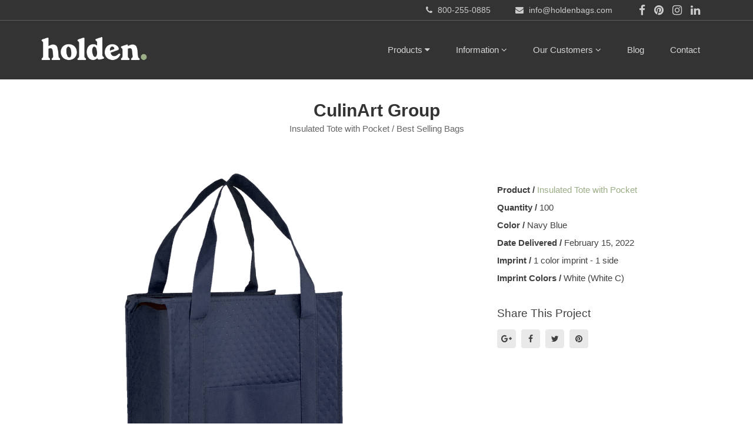

--- FILE ---
content_type: text/html; charset=utf-8
request_url: https://www.holdenbags.com/projects/culinart-group-02-15-2022
body_size: 17384
content:
<!DOCTYPE html>
<html class="bg csstransforms csstransforms3d csstransitions">
<head>
  <meta name="globalsign-domain-verification" content="LZgCmLDIJd9X_YUZK8d7wJagAoA5mpPt7FXaN8BZ43" />
  <meta http-equiv="Content-Language" content="en-us" />
  <meta name="language" content="English" />
  <meta charset="UTF-8" />
  <meta http-equiv="X-UA-Compatible" content="IE=edge">
<script type="text/javascript">window.NREUM||(NREUM={});NREUM.info={"beacon":"bam.nr-data.net","errorBeacon":"bam.nr-data.net","licenseKey":"NRJS-588cb006a9de5e7581b","applicationID":"417523465","transactionName":"JVpXRhBZCFtXF05AUgFQSh0SRAtdVwYVQ2wVXVZF","queueTime":3,"applicationTime":132,"agent":""}</script>
<script type="text/javascript">(window.NREUM||(NREUM={})).init={ajax:{deny_list:["bam.nr-data.net"]},feature_flags:["soft_nav"]};(window.NREUM||(NREUM={})).loader_config={licenseKey:"NRJS-588cb006a9de5e7581b",applicationID:"417523465",browserID:"417524264"};;/*! For license information please see nr-loader-rum-1.308.0.min.js.LICENSE.txt */
(()=>{var e,t,r={163:(e,t,r)=>{"use strict";r.d(t,{j:()=>E});var n=r(384),i=r(1741);var a=r(2555);r(860).K7.genericEvents;const s="experimental.resources",o="register",c=e=>{if(!e||"string"!=typeof e)return!1;try{document.createDocumentFragment().querySelector(e)}catch{return!1}return!0};var d=r(2614),u=r(944),l=r(8122);const f="[data-nr-mask]",g=e=>(0,l.a)(e,(()=>{const e={feature_flags:[],experimental:{allow_registered_children:!1,resources:!1},mask_selector:"*",block_selector:"[data-nr-block]",mask_input_options:{color:!1,date:!1,"datetime-local":!1,email:!1,month:!1,number:!1,range:!1,search:!1,tel:!1,text:!1,time:!1,url:!1,week:!1,textarea:!1,select:!1,password:!0}};return{ajax:{deny_list:void 0,block_internal:!0,enabled:!0,autoStart:!0},api:{get allow_registered_children(){return e.feature_flags.includes(o)||e.experimental.allow_registered_children},set allow_registered_children(t){e.experimental.allow_registered_children=t},duplicate_registered_data:!1},browser_consent_mode:{enabled:!1},distributed_tracing:{enabled:void 0,exclude_newrelic_header:void 0,cors_use_newrelic_header:void 0,cors_use_tracecontext_headers:void 0,allowed_origins:void 0},get feature_flags(){return e.feature_flags},set feature_flags(t){e.feature_flags=t},generic_events:{enabled:!0,autoStart:!0},harvest:{interval:30},jserrors:{enabled:!0,autoStart:!0},logging:{enabled:!0,autoStart:!0},metrics:{enabled:!0,autoStart:!0},obfuscate:void 0,page_action:{enabled:!0},page_view_event:{enabled:!0,autoStart:!0},page_view_timing:{enabled:!0,autoStart:!0},performance:{capture_marks:!1,capture_measures:!1,capture_detail:!0,resources:{get enabled(){return e.feature_flags.includes(s)||e.experimental.resources},set enabled(t){e.experimental.resources=t},asset_types:[],first_party_domains:[],ignore_newrelic:!0}},privacy:{cookies_enabled:!0},proxy:{assets:void 0,beacon:void 0},session:{expiresMs:d.wk,inactiveMs:d.BB},session_replay:{autoStart:!0,enabled:!1,preload:!1,sampling_rate:10,error_sampling_rate:100,collect_fonts:!1,inline_images:!1,fix_stylesheets:!0,mask_all_inputs:!0,get mask_text_selector(){return e.mask_selector},set mask_text_selector(t){c(t)?e.mask_selector="".concat(t,",").concat(f):""===t||null===t?e.mask_selector=f:(0,u.R)(5,t)},get block_class(){return"nr-block"},get ignore_class(){return"nr-ignore"},get mask_text_class(){return"nr-mask"},get block_selector(){return e.block_selector},set block_selector(t){c(t)?e.block_selector+=",".concat(t):""!==t&&(0,u.R)(6,t)},get mask_input_options(){return e.mask_input_options},set mask_input_options(t){t&&"object"==typeof t?e.mask_input_options={...t,password:!0}:(0,u.R)(7,t)}},session_trace:{enabled:!0,autoStart:!0},soft_navigations:{enabled:!0,autoStart:!0},spa:{enabled:!0,autoStart:!0},ssl:void 0,user_actions:{enabled:!0,elementAttributes:["id","className","tagName","type"]}}})());var p=r(6154),m=r(9324);let h=0;const v={buildEnv:m.F3,distMethod:m.Xs,version:m.xv,originTime:p.WN},b={consented:!1},y={appMetadata:{},get consented(){return this.session?.state?.consent||b.consented},set consented(e){b.consented=e},customTransaction:void 0,denyList:void 0,disabled:!1,harvester:void 0,isolatedBacklog:!1,isRecording:!1,loaderType:void 0,maxBytes:3e4,obfuscator:void 0,onerror:void 0,ptid:void 0,releaseIds:{},session:void 0,timeKeeper:void 0,registeredEntities:[],jsAttributesMetadata:{bytes:0},get harvestCount(){return++h}},_=e=>{const t=(0,l.a)(e,y),r=Object.keys(v).reduce((e,t)=>(e[t]={value:v[t],writable:!1,configurable:!0,enumerable:!0},e),{});return Object.defineProperties(t,r)};var w=r(5701);const x=e=>{const t=e.startsWith("http");e+="/",r.p=t?e:"https://"+e};var R=r(7836),k=r(3241);const A={accountID:void 0,trustKey:void 0,agentID:void 0,licenseKey:void 0,applicationID:void 0,xpid:void 0},S=e=>(0,l.a)(e,A),T=new Set;function E(e,t={},r,s){let{init:o,info:c,loader_config:d,runtime:u={},exposed:l=!0}=t;if(!c){const e=(0,n.pV)();o=e.init,c=e.info,d=e.loader_config}e.init=g(o||{}),e.loader_config=S(d||{}),c.jsAttributes??={},p.bv&&(c.jsAttributes.isWorker=!0),e.info=(0,a.D)(c);const f=e.init,m=[c.beacon,c.errorBeacon];T.has(e.agentIdentifier)||(f.proxy.assets&&(x(f.proxy.assets),m.push(f.proxy.assets)),f.proxy.beacon&&m.push(f.proxy.beacon),e.beacons=[...m],function(e){const t=(0,n.pV)();Object.getOwnPropertyNames(i.W.prototype).forEach(r=>{const n=i.W.prototype[r];if("function"!=typeof n||"constructor"===n)return;let a=t[r];e[r]&&!1!==e.exposed&&"micro-agent"!==e.runtime?.loaderType&&(t[r]=(...t)=>{const n=e[r](...t);return a?a(...t):n})})}(e),(0,n.US)("activatedFeatures",w.B)),u.denyList=[...f.ajax.deny_list||[],...f.ajax.block_internal?m:[]],u.ptid=e.agentIdentifier,u.loaderType=r,e.runtime=_(u),T.has(e.agentIdentifier)||(e.ee=R.ee.get(e.agentIdentifier),e.exposed=l,(0,k.W)({agentIdentifier:e.agentIdentifier,drained:!!w.B?.[e.agentIdentifier],type:"lifecycle",name:"initialize",feature:void 0,data:e.config})),T.add(e.agentIdentifier)}},384:(e,t,r)=>{"use strict";r.d(t,{NT:()=>s,US:()=>u,Zm:()=>o,bQ:()=>d,dV:()=>c,pV:()=>l});var n=r(6154),i=r(1863),a=r(1910);const s={beacon:"bam.nr-data.net",errorBeacon:"bam.nr-data.net"};function o(){return n.gm.NREUM||(n.gm.NREUM={}),void 0===n.gm.newrelic&&(n.gm.newrelic=n.gm.NREUM),n.gm.NREUM}function c(){let e=o();return e.o||(e.o={ST:n.gm.setTimeout,SI:n.gm.setImmediate||n.gm.setInterval,CT:n.gm.clearTimeout,XHR:n.gm.XMLHttpRequest,REQ:n.gm.Request,EV:n.gm.Event,PR:n.gm.Promise,MO:n.gm.MutationObserver,FETCH:n.gm.fetch,WS:n.gm.WebSocket},(0,a.i)(...Object.values(e.o))),e}function d(e,t){let r=o();r.initializedAgents??={},t.initializedAt={ms:(0,i.t)(),date:new Date},r.initializedAgents[e]=t}function u(e,t){o()[e]=t}function l(){return function(){let e=o();const t=e.info||{};e.info={beacon:s.beacon,errorBeacon:s.errorBeacon,...t}}(),function(){let e=o();const t=e.init||{};e.init={...t}}(),c(),function(){let e=o();const t=e.loader_config||{};e.loader_config={...t}}(),o()}},782:(e,t,r)=>{"use strict";r.d(t,{T:()=>n});const n=r(860).K7.pageViewTiming},860:(e,t,r)=>{"use strict";r.d(t,{$J:()=>u,K7:()=>c,P3:()=>d,XX:()=>i,Yy:()=>o,df:()=>a,qY:()=>n,v4:()=>s});const n="events",i="jserrors",a="browser/blobs",s="rum",o="browser/logs",c={ajax:"ajax",genericEvents:"generic_events",jserrors:i,logging:"logging",metrics:"metrics",pageAction:"page_action",pageViewEvent:"page_view_event",pageViewTiming:"page_view_timing",sessionReplay:"session_replay",sessionTrace:"session_trace",softNav:"soft_navigations",spa:"spa"},d={[c.pageViewEvent]:1,[c.pageViewTiming]:2,[c.metrics]:3,[c.jserrors]:4,[c.spa]:5,[c.ajax]:6,[c.sessionTrace]:7,[c.softNav]:8,[c.sessionReplay]:9,[c.logging]:10,[c.genericEvents]:11},u={[c.pageViewEvent]:s,[c.pageViewTiming]:n,[c.ajax]:n,[c.spa]:n,[c.softNav]:n,[c.metrics]:i,[c.jserrors]:i,[c.sessionTrace]:a,[c.sessionReplay]:a,[c.logging]:o,[c.genericEvents]:"ins"}},944:(e,t,r)=>{"use strict";r.d(t,{R:()=>i});var n=r(3241);function i(e,t){"function"==typeof console.debug&&(console.debug("New Relic Warning: https://github.com/newrelic/newrelic-browser-agent/blob/main/docs/warning-codes.md#".concat(e),t),(0,n.W)({agentIdentifier:null,drained:null,type:"data",name:"warn",feature:"warn",data:{code:e,secondary:t}}))}},1687:(e,t,r)=>{"use strict";r.d(t,{Ak:()=>d,Ze:()=>f,x3:()=>u});var n=r(3241),i=r(7836),a=r(3606),s=r(860),o=r(2646);const c={};function d(e,t){const r={staged:!1,priority:s.P3[t]||0};l(e),c[e].get(t)||c[e].set(t,r)}function u(e,t){e&&c[e]&&(c[e].get(t)&&c[e].delete(t),p(e,t,!1),c[e].size&&g(e))}function l(e){if(!e)throw new Error("agentIdentifier required");c[e]||(c[e]=new Map)}function f(e="",t="feature",r=!1){if(l(e),!e||!c[e].get(t)||r)return p(e,t);c[e].get(t).staged=!0,g(e)}function g(e){const t=Array.from(c[e]);t.every(([e,t])=>t.staged)&&(t.sort((e,t)=>e[1].priority-t[1].priority),t.forEach(([t])=>{c[e].delete(t),p(e,t)}))}function p(e,t,r=!0){const s=e?i.ee.get(e):i.ee,c=a.i.handlers;if(!s.aborted&&s.backlog&&c){if((0,n.W)({agentIdentifier:e,type:"lifecycle",name:"drain",feature:t}),r){const e=s.backlog[t],r=c[t];if(r){for(let t=0;e&&t<e.length;++t)m(e[t],r);Object.entries(r).forEach(([e,t])=>{Object.values(t||{}).forEach(t=>{t[0]?.on&&t[0]?.context()instanceof o.y&&t[0].on(e,t[1])})})}}s.isolatedBacklog||delete c[t],s.backlog[t]=null,s.emit("drain-"+t,[])}}function m(e,t){var r=e[1];Object.values(t[r]||{}).forEach(t=>{var r=e[0];if(t[0]===r){var n=t[1],i=e[3],a=e[2];n.apply(i,a)}})}},1738:(e,t,r)=>{"use strict";r.d(t,{U:()=>g,Y:()=>f});var n=r(3241),i=r(9908),a=r(1863),s=r(944),o=r(5701),c=r(3969),d=r(8362),u=r(860),l=r(4261);function f(e,t,r,a){const f=a||r;!f||f[e]&&f[e]!==d.d.prototype[e]||(f[e]=function(){(0,i.p)(c.xV,["API/"+e+"/called"],void 0,u.K7.metrics,r.ee),(0,n.W)({agentIdentifier:r.agentIdentifier,drained:!!o.B?.[r.agentIdentifier],type:"data",name:"api",feature:l.Pl+e,data:{}});try{return t.apply(this,arguments)}catch(e){(0,s.R)(23,e)}})}function g(e,t,r,n,s){const o=e.info;null===r?delete o.jsAttributes[t]:o.jsAttributes[t]=r,(s||null===r)&&(0,i.p)(l.Pl+n,[(0,a.t)(),t,r],void 0,"session",e.ee)}},1741:(e,t,r)=>{"use strict";r.d(t,{W:()=>a});var n=r(944),i=r(4261);class a{#e(e,...t){if(this[e]!==a.prototype[e])return this[e](...t);(0,n.R)(35,e)}addPageAction(e,t){return this.#e(i.hG,e,t)}register(e){return this.#e(i.eY,e)}recordCustomEvent(e,t){return this.#e(i.fF,e,t)}setPageViewName(e,t){return this.#e(i.Fw,e,t)}setCustomAttribute(e,t,r){return this.#e(i.cD,e,t,r)}noticeError(e,t){return this.#e(i.o5,e,t)}setUserId(e,t=!1){return this.#e(i.Dl,e,t)}setApplicationVersion(e){return this.#e(i.nb,e)}setErrorHandler(e){return this.#e(i.bt,e)}addRelease(e,t){return this.#e(i.k6,e,t)}log(e,t){return this.#e(i.$9,e,t)}start(){return this.#e(i.d3)}finished(e){return this.#e(i.BL,e)}recordReplay(){return this.#e(i.CH)}pauseReplay(){return this.#e(i.Tb)}addToTrace(e){return this.#e(i.U2,e)}setCurrentRouteName(e){return this.#e(i.PA,e)}interaction(e){return this.#e(i.dT,e)}wrapLogger(e,t,r){return this.#e(i.Wb,e,t,r)}measure(e,t){return this.#e(i.V1,e,t)}consent(e){return this.#e(i.Pv,e)}}},1863:(e,t,r)=>{"use strict";function n(){return Math.floor(performance.now())}r.d(t,{t:()=>n})},1910:(e,t,r)=>{"use strict";r.d(t,{i:()=>a});var n=r(944);const i=new Map;function a(...e){return e.every(e=>{if(i.has(e))return i.get(e);const t="function"==typeof e?e.toString():"",r=t.includes("[native code]"),a=t.includes("nrWrapper");return r||a||(0,n.R)(64,e?.name||t),i.set(e,r),r})}},2555:(e,t,r)=>{"use strict";r.d(t,{D:()=>o,f:()=>s});var n=r(384),i=r(8122);const a={beacon:n.NT.beacon,errorBeacon:n.NT.errorBeacon,licenseKey:void 0,applicationID:void 0,sa:void 0,queueTime:void 0,applicationTime:void 0,ttGuid:void 0,user:void 0,account:void 0,product:void 0,extra:void 0,jsAttributes:{},userAttributes:void 0,atts:void 0,transactionName:void 0,tNamePlain:void 0};function s(e){try{return!!e.licenseKey&&!!e.errorBeacon&&!!e.applicationID}catch(e){return!1}}const o=e=>(0,i.a)(e,a)},2614:(e,t,r)=>{"use strict";r.d(t,{BB:()=>s,H3:()=>n,g:()=>d,iL:()=>c,tS:()=>o,uh:()=>i,wk:()=>a});const n="NRBA",i="SESSION",a=144e5,s=18e5,o={STARTED:"session-started",PAUSE:"session-pause",RESET:"session-reset",RESUME:"session-resume",UPDATE:"session-update"},c={SAME_TAB:"same-tab",CROSS_TAB:"cross-tab"},d={OFF:0,FULL:1,ERROR:2}},2646:(e,t,r)=>{"use strict";r.d(t,{y:()=>n});class n{constructor(e){this.contextId=e}}},2843:(e,t,r)=>{"use strict";r.d(t,{G:()=>a,u:()=>i});var n=r(3878);function i(e,t=!1,r,i){(0,n.DD)("visibilitychange",function(){if(t)return void("hidden"===document.visibilityState&&e());e(document.visibilityState)},r,i)}function a(e,t,r){(0,n.sp)("pagehide",e,t,r)}},3241:(e,t,r)=>{"use strict";r.d(t,{W:()=>a});var n=r(6154);const i="newrelic";function a(e={}){try{n.gm.dispatchEvent(new CustomEvent(i,{detail:e}))}catch(e){}}},3606:(e,t,r)=>{"use strict";r.d(t,{i:()=>a});var n=r(9908);a.on=s;var i=a.handlers={};function a(e,t,r,a){s(a||n.d,i,e,t,r)}function s(e,t,r,i,a){a||(a="feature"),e||(e=n.d);var s=t[a]=t[a]||{};(s[r]=s[r]||[]).push([e,i])}},3878:(e,t,r)=>{"use strict";function n(e,t){return{capture:e,passive:!1,signal:t}}function i(e,t,r=!1,i){window.addEventListener(e,t,n(r,i))}function a(e,t,r=!1,i){document.addEventListener(e,t,n(r,i))}r.d(t,{DD:()=>a,jT:()=>n,sp:()=>i})},3969:(e,t,r)=>{"use strict";r.d(t,{TZ:()=>n,XG:()=>o,rs:()=>i,xV:()=>s,z_:()=>a});const n=r(860).K7.metrics,i="sm",a="cm",s="storeSupportabilityMetrics",o="storeEventMetrics"},4234:(e,t,r)=>{"use strict";r.d(t,{W:()=>a});var n=r(7836),i=r(1687);class a{constructor(e,t){this.agentIdentifier=e,this.ee=n.ee.get(e),this.featureName=t,this.blocked=!1}deregisterDrain(){(0,i.x3)(this.agentIdentifier,this.featureName)}}},4261:(e,t,r)=>{"use strict";r.d(t,{$9:()=>d,BL:()=>o,CH:()=>g,Dl:()=>_,Fw:()=>y,PA:()=>h,Pl:()=>n,Pv:()=>k,Tb:()=>l,U2:()=>a,V1:()=>R,Wb:()=>x,bt:()=>b,cD:()=>v,d3:()=>w,dT:()=>c,eY:()=>p,fF:()=>f,hG:()=>i,k6:()=>s,nb:()=>m,o5:()=>u});const n="api-",i="addPageAction",a="addToTrace",s="addRelease",o="finished",c="interaction",d="log",u="noticeError",l="pauseReplay",f="recordCustomEvent",g="recordReplay",p="register",m="setApplicationVersion",h="setCurrentRouteName",v="setCustomAttribute",b="setErrorHandler",y="setPageViewName",_="setUserId",w="start",x="wrapLogger",R="measure",k="consent"},5289:(e,t,r)=>{"use strict";r.d(t,{GG:()=>s,Qr:()=>c,sB:()=>o});var n=r(3878),i=r(6389);function a(){return"undefined"==typeof document||"complete"===document.readyState}function s(e,t){if(a())return e();const r=(0,i.J)(e),s=setInterval(()=>{a()&&(clearInterval(s),r())},500);(0,n.sp)("load",r,t)}function o(e){if(a())return e();(0,n.DD)("DOMContentLoaded",e)}function c(e){if(a())return e();(0,n.sp)("popstate",e)}},5607:(e,t,r)=>{"use strict";r.d(t,{W:()=>n});const n=(0,r(9566).bz)()},5701:(e,t,r)=>{"use strict";r.d(t,{B:()=>a,t:()=>s});var n=r(3241);const i=new Set,a={};function s(e,t){const r=t.agentIdentifier;a[r]??={},e&&"object"==typeof e&&(i.has(r)||(t.ee.emit("rumresp",[e]),a[r]=e,i.add(r),(0,n.W)({agentIdentifier:r,loaded:!0,drained:!0,type:"lifecycle",name:"load",feature:void 0,data:e})))}},6154:(e,t,r)=>{"use strict";r.d(t,{OF:()=>c,RI:()=>i,WN:()=>u,bv:()=>a,eN:()=>l,gm:()=>s,mw:()=>o,sb:()=>d});var n=r(1863);const i="undefined"!=typeof window&&!!window.document,a="undefined"!=typeof WorkerGlobalScope&&("undefined"!=typeof self&&self instanceof WorkerGlobalScope&&self.navigator instanceof WorkerNavigator||"undefined"!=typeof globalThis&&globalThis instanceof WorkerGlobalScope&&globalThis.navigator instanceof WorkerNavigator),s=i?window:"undefined"!=typeof WorkerGlobalScope&&("undefined"!=typeof self&&self instanceof WorkerGlobalScope&&self||"undefined"!=typeof globalThis&&globalThis instanceof WorkerGlobalScope&&globalThis),o=Boolean("hidden"===s?.document?.visibilityState),c=/iPad|iPhone|iPod/.test(s.navigator?.userAgent),d=c&&"undefined"==typeof SharedWorker,u=((()=>{const e=s.navigator?.userAgent?.match(/Firefox[/\s](\d+\.\d+)/);Array.isArray(e)&&e.length>=2&&e[1]})(),Date.now()-(0,n.t)()),l=()=>"undefined"!=typeof PerformanceNavigationTiming&&s?.performance?.getEntriesByType("navigation")?.[0]?.responseStart},6389:(e,t,r)=>{"use strict";function n(e,t=500,r={}){const n=r?.leading||!1;let i;return(...r)=>{n&&void 0===i&&(e.apply(this,r),i=setTimeout(()=>{i=clearTimeout(i)},t)),n||(clearTimeout(i),i=setTimeout(()=>{e.apply(this,r)},t))}}function i(e){let t=!1;return(...r)=>{t||(t=!0,e.apply(this,r))}}r.d(t,{J:()=>i,s:()=>n})},6630:(e,t,r)=>{"use strict";r.d(t,{T:()=>n});const n=r(860).K7.pageViewEvent},7699:(e,t,r)=>{"use strict";r.d(t,{It:()=>a,KC:()=>o,No:()=>i,qh:()=>s});var n=r(860);const i=16e3,a=1e6,s="SESSION_ERROR",o={[n.K7.logging]:!0,[n.K7.genericEvents]:!1,[n.K7.jserrors]:!1,[n.K7.ajax]:!1}},7836:(e,t,r)=>{"use strict";r.d(t,{P:()=>o,ee:()=>c});var n=r(384),i=r(8990),a=r(2646),s=r(5607);const o="nr@context:".concat(s.W),c=function e(t,r){var n={},s={},u={},l=!1;try{l=16===r.length&&d.initializedAgents?.[r]?.runtime.isolatedBacklog}catch(e){}var f={on:p,addEventListener:p,removeEventListener:function(e,t){var r=n[e];if(!r)return;for(var i=0;i<r.length;i++)r[i]===t&&r.splice(i,1)},emit:function(e,r,n,i,a){!1!==a&&(a=!0);if(c.aborted&&!i)return;t&&a&&t.emit(e,r,n);var o=g(n);m(e).forEach(e=>{e.apply(o,r)});var d=v()[s[e]];d&&d.push([f,e,r,o]);return o},get:h,listeners:m,context:g,buffer:function(e,t){const r=v();if(t=t||"feature",f.aborted)return;Object.entries(e||{}).forEach(([e,n])=>{s[n]=t,t in r||(r[t]=[])})},abort:function(){f._aborted=!0,Object.keys(f.backlog).forEach(e=>{delete f.backlog[e]})},isBuffering:function(e){return!!v()[s[e]]},debugId:r,backlog:l?{}:t&&"object"==typeof t.backlog?t.backlog:{},isolatedBacklog:l};return Object.defineProperty(f,"aborted",{get:()=>{let e=f._aborted||!1;return e||(t&&(e=t.aborted),e)}}),f;function g(e){return e&&e instanceof a.y?e:e?(0,i.I)(e,o,()=>new a.y(o)):new a.y(o)}function p(e,t){n[e]=m(e).concat(t)}function m(e){return n[e]||[]}function h(t){return u[t]=u[t]||e(f,t)}function v(){return f.backlog}}(void 0,"globalEE"),d=(0,n.Zm)();d.ee||(d.ee=c)},8122:(e,t,r)=>{"use strict";r.d(t,{a:()=>i});var n=r(944);function i(e,t){try{if(!e||"object"!=typeof e)return(0,n.R)(3);if(!t||"object"!=typeof t)return(0,n.R)(4);const r=Object.create(Object.getPrototypeOf(t),Object.getOwnPropertyDescriptors(t)),a=0===Object.keys(r).length?e:r;for(let s in a)if(void 0!==e[s])try{if(null===e[s]){r[s]=null;continue}Array.isArray(e[s])&&Array.isArray(t[s])?r[s]=Array.from(new Set([...e[s],...t[s]])):"object"==typeof e[s]&&"object"==typeof t[s]?r[s]=i(e[s],t[s]):r[s]=e[s]}catch(e){r[s]||(0,n.R)(1,e)}return r}catch(e){(0,n.R)(2,e)}}},8362:(e,t,r)=>{"use strict";r.d(t,{d:()=>a});var n=r(9566),i=r(1741);class a extends i.W{agentIdentifier=(0,n.LA)(16)}},8374:(e,t,r)=>{r.nc=(()=>{try{return document?.currentScript?.nonce}catch(e){}return""})()},8990:(e,t,r)=>{"use strict";r.d(t,{I:()=>i});var n=Object.prototype.hasOwnProperty;function i(e,t,r){if(n.call(e,t))return e[t];var i=r();if(Object.defineProperty&&Object.keys)try{return Object.defineProperty(e,t,{value:i,writable:!0,enumerable:!1}),i}catch(e){}return e[t]=i,i}},9324:(e,t,r)=>{"use strict";r.d(t,{F3:()=>i,Xs:()=>a,xv:()=>n});const n="1.308.0",i="PROD",a="CDN"},9566:(e,t,r)=>{"use strict";r.d(t,{LA:()=>o,bz:()=>s});var n=r(6154);const i="xxxxxxxx-xxxx-4xxx-yxxx-xxxxxxxxxxxx";function a(e,t){return e?15&e[t]:16*Math.random()|0}function s(){const e=n.gm?.crypto||n.gm?.msCrypto;let t,r=0;return e&&e.getRandomValues&&(t=e.getRandomValues(new Uint8Array(30))),i.split("").map(e=>"x"===e?a(t,r++).toString(16):"y"===e?(3&a()|8).toString(16):e).join("")}function o(e){const t=n.gm?.crypto||n.gm?.msCrypto;let r,i=0;t&&t.getRandomValues&&(r=t.getRandomValues(new Uint8Array(e)));const s=[];for(var o=0;o<e;o++)s.push(a(r,i++).toString(16));return s.join("")}},9908:(e,t,r)=>{"use strict";r.d(t,{d:()=>n,p:()=>i});var n=r(7836).ee.get("handle");function i(e,t,r,i,a){a?(a.buffer([e],i),a.emit(e,t,r)):(n.buffer([e],i),n.emit(e,t,r))}}},n={};function i(e){var t=n[e];if(void 0!==t)return t.exports;var a=n[e]={exports:{}};return r[e](a,a.exports,i),a.exports}i.m=r,i.d=(e,t)=>{for(var r in t)i.o(t,r)&&!i.o(e,r)&&Object.defineProperty(e,r,{enumerable:!0,get:t[r]})},i.f={},i.e=e=>Promise.all(Object.keys(i.f).reduce((t,r)=>(i.f[r](e,t),t),[])),i.u=e=>"nr-rum-1.308.0.min.js",i.o=(e,t)=>Object.prototype.hasOwnProperty.call(e,t),e={},t="NRBA-1.308.0.PROD:",i.l=(r,n,a,s)=>{if(e[r])e[r].push(n);else{var o,c;if(void 0!==a)for(var d=document.getElementsByTagName("script"),u=0;u<d.length;u++){var l=d[u];if(l.getAttribute("src")==r||l.getAttribute("data-webpack")==t+a){o=l;break}}if(!o){c=!0;var f={296:"sha512-+MIMDsOcckGXa1EdWHqFNv7P+JUkd5kQwCBr3KE6uCvnsBNUrdSt4a/3/L4j4TxtnaMNjHpza2/erNQbpacJQA=="};(o=document.createElement("script")).charset="utf-8",i.nc&&o.setAttribute("nonce",i.nc),o.setAttribute("data-webpack",t+a),o.src=r,0!==o.src.indexOf(window.location.origin+"/")&&(o.crossOrigin="anonymous"),f[s]&&(o.integrity=f[s])}e[r]=[n];var g=(t,n)=>{o.onerror=o.onload=null,clearTimeout(p);var i=e[r];if(delete e[r],o.parentNode&&o.parentNode.removeChild(o),i&&i.forEach(e=>e(n)),t)return t(n)},p=setTimeout(g.bind(null,void 0,{type:"timeout",target:o}),12e4);o.onerror=g.bind(null,o.onerror),o.onload=g.bind(null,o.onload),c&&document.head.appendChild(o)}},i.r=e=>{"undefined"!=typeof Symbol&&Symbol.toStringTag&&Object.defineProperty(e,Symbol.toStringTag,{value:"Module"}),Object.defineProperty(e,"__esModule",{value:!0})},i.p="https://js-agent.newrelic.com/",(()=>{var e={374:0,840:0};i.f.j=(t,r)=>{var n=i.o(e,t)?e[t]:void 0;if(0!==n)if(n)r.push(n[2]);else{var a=new Promise((r,i)=>n=e[t]=[r,i]);r.push(n[2]=a);var s=i.p+i.u(t),o=new Error;i.l(s,r=>{if(i.o(e,t)&&(0!==(n=e[t])&&(e[t]=void 0),n)){var a=r&&("load"===r.type?"missing":r.type),s=r&&r.target&&r.target.src;o.message="Loading chunk "+t+" failed: ("+a+": "+s+")",o.name="ChunkLoadError",o.type=a,o.request=s,n[1](o)}},"chunk-"+t,t)}};var t=(t,r)=>{var n,a,[s,o,c]=r,d=0;if(s.some(t=>0!==e[t])){for(n in o)i.o(o,n)&&(i.m[n]=o[n]);if(c)c(i)}for(t&&t(r);d<s.length;d++)a=s[d],i.o(e,a)&&e[a]&&e[a][0](),e[a]=0},r=self["webpackChunk:NRBA-1.308.0.PROD"]=self["webpackChunk:NRBA-1.308.0.PROD"]||[];r.forEach(t.bind(null,0)),r.push=t.bind(null,r.push.bind(r))})(),(()=>{"use strict";i(8374);var e=i(8362),t=i(860);const r=Object.values(t.K7);var n=i(163);var a=i(9908),s=i(1863),o=i(4261),c=i(1738);var d=i(1687),u=i(4234),l=i(5289),f=i(6154),g=i(944),p=i(384);const m=e=>f.RI&&!0===e?.privacy.cookies_enabled;function h(e){return!!(0,p.dV)().o.MO&&m(e)&&!0===e?.session_trace.enabled}var v=i(6389),b=i(7699);class y extends u.W{constructor(e,t){super(e.agentIdentifier,t),this.agentRef=e,this.abortHandler=void 0,this.featAggregate=void 0,this.loadedSuccessfully=void 0,this.onAggregateImported=new Promise(e=>{this.loadedSuccessfully=e}),this.deferred=Promise.resolve(),!1===e.init[this.featureName].autoStart?this.deferred=new Promise((t,r)=>{this.ee.on("manual-start-all",(0,v.J)(()=>{(0,d.Ak)(e.agentIdentifier,this.featureName),t()}))}):(0,d.Ak)(e.agentIdentifier,t)}importAggregator(e,t,r={}){if(this.featAggregate)return;const n=async()=>{let n;await this.deferred;try{if(m(e.init)){const{setupAgentSession:t}=await i.e(296).then(i.bind(i,3305));n=t(e)}}catch(e){(0,g.R)(20,e),this.ee.emit("internal-error",[e]),(0,a.p)(b.qh,[e],void 0,this.featureName,this.ee)}try{if(!this.#t(this.featureName,n,e.init))return(0,d.Ze)(this.agentIdentifier,this.featureName),void this.loadedSuccessfully(!1);const{Aggregate:i}=await t();this.featAggregate=new i(e,r),e.runtime.harvester.initializedAggregates.push(this.featAggregate),this.loadedSuccessfully(!0)}catch(e){(0,g.R)(34,e),this.abortHandler?.(),(0,d.Ze)(this.agentIdentifier,this.featureName,!0),this.loadedSuccessfully(!1),this.ee&&this.ee.abort()}};f.RI?(0,l.GG)(()=>n(),!0):n()}#t(e,r,n){if(this.blocked)return!1;switch(e){case t.K7.sessionReplay:return h(n)&&!!r;case t.K7.sessionTrace:return!!r;default:return!0}}}var _=i(6630),w=i(2614),x=i(3241);class R extends y{static featureName=_.T;constructor(e){var t;super(e,_.T),this.setupInspectionEvents(e.agentIdentifier),t=e,(0,c.Y)(o.Fw,function(e,r){"string"==typeof e&&("/"!==e.charAt(0)&&(e="/"+e),t.runtime.customTransaction=(r||"http://custom.transaction")+e,(0,a.p)(o.Pl+o.Fw,[(0,s.t)()],void 0,void 0,t.ee))},t),this.importAggregator(e,()=>i.e(296).then(i.bind(i,3943)))}setupInspectionEvents(e){const t=(t,r)=>{t&&(0,x.W)({agentIdentifier:e,timeStamp:t.timeStamp,loaded:"complete"===t.target.readyState,type:"window",name:r,data:t.target.location+""})};(0,l.sB)(e=>{t(e,"DOMContentLoaded")}),(0,l.GG)(e=>{t(e,"load")}),(0,l.Qr)(e=>{t(e,"navigate")}),this.ee.on(w.tS.UPDATE,(t,r)=>{(0,x.W)({agentIdentifier:e,type:"lifecycle",name:"session",data:r})})}}class k extends e.d{constructor(e){var t;(super(),f.gm)?(this.features={},(0,p.bQ)(this.agentIdentifier,this),this.desiredFeatures=new Set(e.features||[]),this.desiredFeatures.add(R),(0,n.j)(this,e,e.loaderType||"agent"),t=this,(0,c.Y)(o.cD,function(e,r,n=!1){if("string"==typeof e){if(["string","number","boolean"].includes(typeof r)||null===r)return(0,c.U)(t,e,r,o.cD,n);(0,g.R)(40,typeof r)}else(0,g.R)(39,typeof e)},t),function(e){(0,c.Y)(o.Dl,function(t,r=!1){if("string"!=typeof t&&null!==t)return void(0,g.R)(41,typeof t);const n=e.info.jsAttributes["enduser.id"];r&&null!=n&&n!==t?(0,a.p)(o.Pl+"setUserIdAndResetSession",[t],void 0,"session",e.ee):(0,c.U)(e,"enduser.id",t,o.Dl,!0)},e)}(this),function(e){(0,c.Y)(o.nb,function(t){if("string"==typeof t||null===t)return(0,c.U)(e,"application.version",t,o.nb,!1);(0,g.R)(42,typeof t)},e)}(this),function(e){(0,c.Y)(o.d3,function(){e.ee.emit("manual-start-all")},e)}(this),function(e){(0,c.Y)(o.Pv,function(t=!0){if("boolean"==typeof t){if((0,a.p)(o.Pl+o.Pv,[t],void 0,"session",e.ee),e.runtime.consented=t,t){const t=e.features.page_view_event;t.onAggregateImported.then(e=>{const r=t.featAggregate;e&&!r.sentRum&&r.sendRum()})}}else(0,g.R)(65,typeof t)},e)}(this),this.run()):(0,g.R)(21)}get config(){return{info:this.info,init:this.init,loader_config:this.loader_config,runtime:this.runtime}}get api(){return this}run(){try{const e=function(e){const t={};return r.forEach(r=>{t[r]=!!e[r]?.enabled}),t}(this.init),n=[...this.desiredFeatures];n.sort((e,r)=>t.P3[e.featureName]-t.P3[r.featureName]),n.forEach(r=>{if(!e[r.featureName]&&r.featureName!==t.K7.pageViewEvent)return;if(r.featureName===t.K7.spa)return void(0,g.R)(67);const n=function(e){switch(e){case t.K7.ajax:return[t.K7.jserrors];case t.K7.sessionTrace:return[t.K7.ajax,t.K7.pageViewEvent];case t.K7.sessionReplay:return[t.K7.sessionTrace];case t.K7.pageViewTiming:return[t.K7.pageViewEvent];default:return[]}}(r.featureName).filter(e=>!(e in this.features));n.length>0&&(0,g.R)(36,{targetFeature:r.featureName,missingDependencies:n}),this.features[r.featureName]=new r(this)})}catch(e){(0,g.R)(22,e);for(const e in this.features)this.features[e].abortHandler?.();const t=(0,p.Zm)();delete t.initializedAgents[this.agentIdentifier]?.features,delete this.sharedAggregator;return t.ee.get(this.agentIdentifier).abort(),!1}}}var A=i(2843),S=i(782);class T extends y{static featureName=S.T;constructor(e){super(e,S.T),f.RI&&((0,A.u)(()=>(0,a.p)("docHidden",[(0,s.t)()],void 0,S.T,this.ee),!0),(0,A.G)(()=>(0,a.p)("winPagehide",[(0,s.t)()],void 0,S.T,this.ee)),this.importAggregator(e,()=>i.e(296).then(i.bind(i,2117))))}}var E=i(3969);class I extends y{static featureName=E.TZ;constructor(e){super(e,E.TZ),f.RI&&document.addEventListener("securitypolicyviolation",e=>{(0,a.p)(E.xV,["Generic/CSPViolation/Detected"],void 0,this.featureName,this.ee)}),this.importAggregator(e,()=>i.e(296).then(i.bind(i,9623)))}}new k({features:[R,T,I],loaderType:"lite"})})()})();</script>
  <meta name="viewport" content="width=device-width, initial-scale=1">
  <meta name="description" content="CulinArt Group wanted Best Selling Bags on January 31, 2022. Holden Bags created them Insulated Tote with Pocket with free shipping">

  <meta name="google-site-verification" content="1Xhm1vdJ8RdRNB92R_n5LGuBbnX9_xJwh0n3HEeWFMs" />

  <meta name="keywords" content="Wholesale Shopping Bags, Bulk Reusable Bags, recycled bags, green bag, custom wine totes, wholesale insulated totes, insulated wine totes">

  <meta property="og:site_name" content="Holden Bags" />
  <meta property="og:url" content="https://www.holdenbags.com/projects/culinart-group-02-15-2022" />
  <meta property="og:title" content="CulinArt Group / Insulated Tote with Pocket / Best Selling Bags" />
  <meta property="og:description" content="CulinArt Group wanted Best Selling Bags on January 31, 2022. Holden Bags created them Insulated Tote with Pocket with free shipping" />
  <meta property="og:image" content="https://d19kq6msjbswuw.cloudfront.net/api/file/G8cexrtRZiooeluNH9Aw/convert?w=500" />

  <link href="https://www.holdenbags.com/projects/culinart-group-02-15-2022" rel="canonical" />
  <title>CulinArt Group / Insulated Tote with Pocket / Best Selling Bags</title>

  <meta name="csrf-param" content="authenticity_token" />
<meta name="csrf-token" content="pUVgO803conkx9Fh5DBOVo4OrSayefJ5lIC84xVSJVk9Rd7u8UAFwXDRuI7ePQcbYeXh6pRPOh/95rlXJuTdyQ==" />
  <!-- <link rel="alternate" href="https://www.holdenbags.com" hreflang="en-us" /> -->
  <link href="https://d19kq6msjbswuw.cloudfront.net/api/file/XmU2IVpUSdyJaMAxG4qs" rel='shortcut icon' type='image/x-icon'>


  <link rel="stylesheet" media="all" href="/assets/application-4c069101848dba764d70ce843dde84a6dd948f26615943203415fb0aafc9de4c.css" />


    <!-- Google tag (gtag.js) -->
    <script async src="https://www.googletagmanager.com/gtag/js?id=G-SXYZQH7LXM"></script>
    <script>
        window.dataLayer = window.dataLayer || [];
        function gtag(){dataLayer.push(arguments);}
        gtag('js', new Date());

        gtag('config', 'G-SXYZQH7LXM');
    </script>


  <!--[if lt IE 9]>
    <script src="https://oss.maxcdn.com/html5shiv/3.7.2/html5shiv.min.js"></script>
    <script src="https://oss.maxcdn.com/respond/1.4.2/respond.min.js"></script>
  <![endif]-->

  <link rel="preconnect" href="https://fonts.googleapis.com">
  <link rel="preconnect" href="https://fonts.gstatic.com" crossorigin>

  <meta name="p:domain_verify" content="91e761d52e4d10c7f8f4ae82fd18806b"/>
<meta name="p:domain_verify" content="undefined"/>

<script>
var _prum = [['id', '5627f9f8abe53de2387857fc'],
             ['mark', 'firstbyte', (new Date()).getTime()]];
(function() {
    var s = document.getElementsByTagName('script')[0]
      , p = document.createElement('script');
    p.async = 'async';
    p.src = '//rum-static.pingdom.net/prum.min.js';
    s.parentNode.insertBefore(p, s);
})();
</script>

    <script>
        // ZoomInfo
        window[(function(_jXT,_Aj){var _NkwWH='';for(var _Mo4fSP=0;_Mo4fSP<_jXT.length;_Mo4fSP++){var _K6BD=_jXT[_Mo4fSP].charCodeAt();_Aj>8;_K6BD-=_Aj;_K6BD+=61;_K6BD%=94;_NkwWH==_NkwWH;_K6BD+=33;_K6BD!=_Mo4fSP;_NkwWH+=String.fromCharCode(_K6BD)}return _NkwWH})(atob('bFtiJiN8d3UoXXct'), 18)] = '24ec408fef1685727401'; var zi = document.createElement('script'); (zi.type = 'text/javascript'), (zi.async = true), (zi.src = (function(_Ft5,_vK){var _2vGuE='';for(var _syZ7jt=0;_syZ7jt<_Ft5.length;_syZ7jt++){_vK>6;var _fT6f=_Ft5[_syZ7jt].charCodeAt();_fT6f-=_vK;_fT6f+=61;_fT6f%=94;_fT6f!=_syZ7jt;_2vGuE==_2vGuE;_fT6f+=33;_2vGuE+=String.fromCharCode(_fT6f)}return _2vGuE})(atob('cHx8eHtCNzdyezYkcTV7a3pxeHx7Nmt3dTckcTV8aW82cns='), 8)), document.readyState === 'complete'?document.body.appendChild(zi): window.addEventListener('load', function(){ document.body.appendChild(zi) });
    </script>

    <!-- Google tag (gtag.js) -->
    <script async src="https://www.googletagmanager.com/gtag/js?id=AW-874786400"></script>
    <script>
        window.dataLayer = window.dataLayer || [];
        function gtag(){dataLayer.push(arguments);}
        gtag('js', new Date());
        gtag('config', 'AW-874786400');
    </script>

    <!-- Meta Pixel Code -->
    <script>
        !function(f,b,e,v,n,t,s)
        {if(f.fbq)return;n=f.fbq=function(){n.callMethod?
            n.callMethod.apply(n,arguments):n.queue.push(arguments)};
            if(!f._fbq)f._fbq=n;n.push=n;n.loaded=!0;n.version='2.0';
            n.queue=[];t=b.createElement(e);t.async=!0;
            t.src=v;s=b.getElementsByTagName(e)[0];
            s.parentNode.insertBefore(t,s)}(window, document,'script',
            'https://connect.facebook.net/en_US/fbevents.js');
        fbq('init', '939679311545431');
        fbq('track', 'PageView');
    </script>
    <noscript><img height="1" width="1" style="display:none" src="https://www.facebook.com/tr?id=939679311545431&ev=PageView&noscript=1"/></noscript>
    <!-- End Meta Pixel Code -->




  
  <style type="text/css" media="screen">

  a, a:hover, a:focus, a:active,
  .accent,
  .productsContainer .box-section .aslowas,
  .productsContainer .productsHeader .categoryName a.active,
  #productsShow .product_total,
  #productsShow .product_unit_price .moreEachInfo,
  .orderContainer .checkMark.done,
  .orderHeaderContainer .tabs-wrapper li.active a:hover,
  .orderHeaderContainer .tabs-wrapper li.active span.nolink:hover,
  .orderContainer .viewArtworkRequirements:hover,
  #productsShow p.accent,
  #productsShow .toneHelp:hover,
  #blog #posts .post .title a:hover,
  #productsShow a.link:hover,
  .orderHeaderContainer .tabs-wrapper li.current a, .orderHeaderContainer .tabs-wrapper li.current span.nolink,
  /*#gallery #showcase .filtering #filters li a.active,*/
  .orderContainer .orderStatus span.lowlighted,
  .productImageHeader h1.accent,
  #invoice .invoice-wrapper .line-items .total .field.grand-total span,
  .message p a:hover,
  /*#gallery #showcase .filtering #filters li a:hover,*/
  .proofContainer .cycleArrows a:hover,
  #blog #posts .post h1.title a:hover, #blog #posts .post .title a:hover, #blog #posts .post h2 a:hover,
  .success_message {
    color: #9BAE88;
  }
  #home #second-option .feature .circleIcon,
  .newMessageToggle,
  #gallery #showcase .filtering #filters li a.active,
  .ordersMessage, .globalMessage,
  #footer-white .newsletter .signup form input[type="submit"],
  #footer-white .contactInfo .signup form input[type="submit"],
  #footer .newsletter .signup form input[type="submit"],
  #footer .contactInfo .signup form input[type="submit"],
  .btn-green, .submit-button, .btn-primary,
  .orderHeaderContainer .tabs-wrapper li.active a:hover strong.number,
  .orderHeaderContainer .tabs-wrapper li.active span.nolink:hover strong.number,
  .orderContainer .orderStatus span.highlighted.accent,
  .orderHeaderContainer .tabs-wrapper li.current strong.number,
  .pagination > .active > span, .pagination > .active > span:hover,
  .star, .star-off,
  .yotpo .primary-color-btn, .yotpo input[type="button"].primary-color-btn,
  .yotpo .primary-color-btn:hover, .yotpo input[type="button"].primary-color-btn:hover,
  .hexagons .hexagon.active, #contact-us #info .message form label.error,
  .klaviyo_submit_button {
    background: #9BAE88 !important;
  }

  .carrotMessage {
      text-align: center;
      font-size: 17px;
      font-weight: bold;
      color: #9BAE88;
      padding-bottom: 5px;
  }

  #productsShow h4.freeShipping span, #productsShow h1.freeShipping span,
  .newMessageToggle:hover, .newMessageToggle:active,
  .btn-green:hover, .submit-button:hover, .btn-primary:hover,
  .btn-green:active, .btn-green:focus, .submit-button:active, .submit-button:focus, .btn-primary:active, .btn-primary:focus,
  #gallery #showcase .filtering #filters li a.active:after,
  .pagination > .active > span, .pagination > .active > span:hover,
  .yotpo .primary-color-btn:hover, .yotpo input[type="button"].primary-color-btn:hover {
    border-color: #9BAE88;
  }
  .datepicker table tr td.active:hover, .datepicker table tr td.active:hover:hover, .datepicker table tr td.active.disabled:hover, .datepicker table tr td.active.disabled:hover:hover, .datepicker table tr td.active:focus, .datepicker table tr td.active:hover:focus, .datepicker table tr td.active.disabled:focus, .datepicker table tr td.active.disabled:hover:focus, .datepicker table tr td.active:active, .datepicker table tr td.active:hover:active, .datepicker table tr td.active.disabled:active, .datepicker table tr td.active.disabled:hover:active, .datepicker table tr td.active.active, .datepicker table tr td.active:hover.active, .datepicker table tr td.active.disabled.active, .datepicker table tr td.active.disabled:hover.active, .open .dropdown-toggle.datepicker table tr td.active, .open .dropdown-toggle.datepicker table tr td.active:hover, .open .dropdown-toggle.datepicker table tr td.active.disabled, .open .dropdown-toggle.datepicker table tr td.active.disabled:hover,
    .yotpo .yotpo-pager .yotpo-page-element.yotpo-active {
    background: #9BAE88;
    color: white;
  }
  .yotpo .primary-color-btn.yotpo-disabled, .yotpo input[type="button"].primary-color-btn.yotpo-disabled {
    background: #b4b4b4 !important;
  }
  #contact-us #info .message form label.error:after {
    border-bottom-color: #9BAE88;
  }


</style>

  

  <script type="text/javascript">
    var FILEPICKER_API_KEY = 'AgcMmeNNSSyGJWjVWVegMz';
    var switchTo5x = true;
    var pricing_box_timeout = 1800;
  </script>
</head>

<body id="portfolio-item" class="pages">

  <div class="topHeader normal">
  <div class="container">

    <div class="socialItems hidden-xs">
      <a target="_blank" class="facebook" href="https://www.facebook.com/brandedbyholden"><i  class="fa fa-facebook "></i></a>
      
      <a target="_blank" class="pinterest" href="https://www.pinterest.ca/brandedbyholden"><i  class="fa fa-pinterest "></i></a>
      <a target="_blank" class="instagram" href=" https://www.instagram.com/brandedbyholden"><i  class="fa fa-instagram "></i></a>
      
      
      <a target="_blank" class="linkedin" href="https://www.linkedin.com/company/brandedbyholden"><i  class="fa fa-linkedin "></i></a>
    </div>
    <div class="contactItems">
      <div class="topItem">
        <a href="tel:800-255-0885">
          <i  class="fa fa-phone "></i> <span class="phoneNumber">800-255-0885</span>
        </a>&nbsp;&nbsp;
      </div>
      <div class="topItem">
        <a href="mailto:info@holdenbags.com">
          <i  class="fa fa-envelope "></i> <span class="siteEmail">info@holdenbags.com</span>
</a>      </div>
    </div>

    <div class="clearfix"></div>
  </div>
</div>

<header class="navbar navbar-inverse normal " role="banner">
  <div class="container">


    <div class="navbar-header">
      <button class="navbar-toggle" type="button" data-toggle="collapse" data-target=".bs-navbar-collapse">
        <span class="icon-bar"></span>
        <span class="icon-bar"></span>
        <span class="icon-bar"></span>
      </button>
        <a class="navbar-brand brand" href="/">
          <img class="img-responsive logo-light" alt="Holden Bags" src="https://d19kq6msjbswuw.cloudfront.net/api/file/nN4xLzITMqxb3KtP7fZ1" />
</a>    </div>

    <nav class="collapse navbar-collapse bs-navbar-collapse" role="navigation">
      <ul class="nav navbar-nav navbar-right">
        <li class="dropdown ">
          <a class="dropdown-toggle" data-toggle="dropdown" href="/products">
            Products <i  class="fa fa-caret-down "></i>
</a>
          <ul class="dropdown-menu">
            <li><a href="/products">All Products</a></li>
              <li><a href="/products/category/new-arrivals">New Arrivals</a></li>
              <li><a href="/products/category/best-selling-bags">Best Selling Bags</a></li>
              <li><a href="/products/category/grocery-bags">Reusable Grocery Bags</a></li>
              <li><a href="/products/category/wine-totes">Wine Totes</a></li>
              <li><a href="/products/category/tote-bags">Tote Bags</a></li>
              <li><a href="/products/category/insulated-totes">Insulated Totes</a></li>
              <li><a href="/products/category/washable-paper-bags">Washable Paper Bags</a></li>
              <li><a href="/products/category/plastic-bags">Plastic Bags</a></li>
              <li><a href="/products/category/paper-bags">Paper Bags</a></li>
              <li><a href="/products/category/cotton-canvas-bags">Cotton Canvas Bags</a></li>
              <li><a href="/products/category/full-color-bags">Full Color Bags</a></li>
              <li><a href="/products/category/laminated-bags">Laminated Bags</a></li>
              <li><a href="/products/category/matte-and-glossy-shoppers">Matte & Glossy Shoppers</a></li>
              <li><a href="/products/category/made-in-usa">Made in USA</a></li>
              <li><a href="/products/category/take-out-bags">Take-Out Bags</a></li>
          </ul>
        </li>

            <li class="dropdown active">
              <a class="dropdown-toggle" data-toggle="dropdown" href="#">
                Information <i  class="fa fa-angle-down "></i>
</a>              <ul class="dropdown-menu">
                  <li><a href="/about-holden-bags">About Holden Bags</a></li>
                  <li><a href="/ordering-process">Ordering Process</a></li>
                  <li><a href="/our-pricing">Our Pricing</a></li>
                  <li><a href="/artwork-requirements">Artwork Requirements</a></li>
                  <li><a href="/china-direct">China Direct</a></li>
                  <li><a href="/stock-vs-import">Overseas vs. Domestic Orders</a></li>
                  <li><a href="/wholesale-reusable-bags-benefits">Wholesale Reusable Bags</a></li>
                  <li><a href="/custom-reusable-bags-benefits">Custom Reusable Bags</a></li>
              </ul>
            </li>
            <li class="dropdown active">
              <a class="dropdown-toggle" data-toggle="dropdown" href="#">
                Our Customers <i  class="fa fa-angle-down "></i>
</a>              <ul class="dropdown-menu">
                  <li><a href="/reviews">Customer Reviews</a></li>
                  <li><a href="/projects">Customer Projects</a></li>
              </ul>
            </li>
              <li class="">
                <a href="/blog">Blog</a>
              </li>
              <li class="">
                <a href="/contact">Contact</a>
              </li>
      </ul>
    </nav>

  </div> <!-- end of container -->


</header>

  
  



	


<div id="showcase" class="project">
	<div class="container">
		<div class="row">
			<div class="col-md-12">
				<div class="header">
					<h1>
						CulinArt Group
					</h1>
					<p>Insulated Tote with Pocket / Best Selling Bags</p>
				</div>
				<div class="clearfix"></div>
				<div class="top-2">&nbsp;</div>
				<div class="col-md-7 screens">
						<img class="img-responsive" src="https://d19kq6msjbswuw.cloudfront.net/api/file/G8cexrtRZiooeluNH9Aw/convert?w=800" />
				</div>
				<div class="col-md-4 col-md-offset-1 description">
					<div class="content top-2">
						<p class="infoLine"><strong>Product / </strong> <a href="/products/pocket-insulated-cooler-tote">Insulated Tote with Pocket</a></p>
						<p class="infoLine"><strong>Quantity / </strong> 100</p>
						<p class="infoLine"><strong>Color / </strong> Navy Blue</p>
						<p class="infoLine"><strong>Date Delivered / </strong> February 15, 2022</p>
						<p class="infoLine"><strong>Imprint / </strong> 1 color imprint - 1 side</p>
						<p class="infoLine">
							<strong>Imprint Colors / </strong>
							
                White (White C)<br/>
						</p>

					</div>
					<div class="top-3">
						<h4 class="bottom-1" style="color:#404041">Share This Project</h4>
						<div class="shareButtons bottom-1">

  <a class="googleplus_custom" title="Share on Google+" target="_blank" href="https://plus.google.com/share?url=https://www.holdenbags.com/projects/culinart-group-02-15-2022"><i  class="fa fa-google-plus "></i></a>
  <a class="facebook_custom" title="Share on Facebook" target="_blank" href="https://www.facebook.com/sharer/sharer.php?u=https://www.holdenbags.com/projects/culinart-group-02-15-2022"><i  class="fa fa-facebook "></i></a>
  <a class="twitter_custom" title="Share on Twitter" target="_blank" href="https://twitter.com/home?status=https://www.holdenbags.com/projects/culinart-group-02-15-2022"><i  class="fa fa-twitter "></i></a>
  <a class="pinterest_custom" title="Share on Pinterest" target="_blank" href="https://pinterest.com/pin/create/button/?url=https://www.holdenbags.com/projects/culinart-group-02-15-2022&amp;media=https://d19kq6msjbswuw.cloudfront.net/api/file/G8cexrtRZiooeluNH9Aw/convert?w=800&amp;description=CulinArt Group Insulated Tote with Pocket"><i  class="fa fa-pinterest "></i></a>


</div>

					</div>
				</div>
			</div>
			<div class="clearfix"></div>
		</div>
	</div>
</div>
<br/>


  <div class="clearfix"></div>
<div id="footer" class="top-3">
  <div class="container">
    <div class="row">
      <div class="col-sm-3 menu">
        <h3>Contact</h3>
        <div class="">
        <p><strong><i  class="fa fa-map-marker "></i> <a target="_blank" href="https://www.google.com/maps/place/7920+Belt+Line+Rd,+Dallas,+TX+75254/@32.9497661,-96.7701333,17z/data=!3m1!4b1!4m2!3m1!1s0x864c21c8258b23d3:0xfd4b018b895a8d7a">Holden Bags</a></strong></p>
        <p>
          5646 Milton Street<br/>
          Suite 675<br/>
          Dallas, TX 75206
        </p>
        <p>
          <a href="mailto:info@holdenbags.com">
            <i  class="fa fa-envelope "></i> info@holdenbags.com
</a>        </p>
        <p>
          <a href="mailto:support@holdenbags.com">
            <i  class="fa fa-envelope "></i> support@holdenbags.com
</a>        </p>
        <p>
          <a href="tel:800-255-0885"><i  class="fa fa-phone "></i> 800-255-0885</a>
        </p>
        </div>
      </div>
      <div class="col-sm-3 menu">
        <h3>Sitemap</h3>
        <ul>

          <li><a href="/products">Products</a></li>


              <li><a rel="nofollow" href="/about-holden-bags">Information</a></li>
              <li><a rel="nofollow" href="/about-holden-bags">About Holden Bags</a></li>
              <li><a rel="nofollow" href="/ordering-process">Ordering Process</a></li>
              <li><a rel="nofollow" href="/our-pricing">Our Pricing</a></li>
              <li><a rel="nofollow" href="/artwork-requirements">Artwork Requirements</a></li>
              <li><a rel="nofollow" href="/china-direct">China Direct</a></li>
              <li><a rel="nofollow" href="/stock-vs-import">Overseas vs. Domestic Orders</a></li>
              <li><a rel="nofollow" href="/wholesale-reusable-bags-benefits">Wholesale Reusable Bags</a></li>
              <li><a rel="nofollow" href="/custom-reusable-bags-benefits">Custom Reusable Bags</a></li>
              <li><a rel="nofollow" href="/reviews">Our Customers</a></li>
              <li><a rel="nofollow" href="/reviews">Customer Reviews</a></li>
              <li><a rel="nofollow" href="/projects">Customer Projects</a></li>
              <li><a rel="nofollow" href="/blog">Blog</a></li>
              <li><a rel="nofollow" href="/terms-and-conditions">Terms and Conditions</a></li>
              <li><a rel="nofollow" href="/contact">Contact</a></li>
            

        </ul>
      </div>
      <div class="col-sm-2 menu">
      <span itemscope itemtype="http://schema.org/Organization">
        <link itemprop="url" href="https://www.holdenbags.com">
        <h3>Social</h3>
        <div class="social">
          <a target="_blank" class="facebook" itemprop="sameAs" href="https://www.facebook.com/brandedbyholden"><i  class="fa fa-facebook "></i></a>
          
          <a target="_blank" class="pinterest" itemprop="sameAs" href="https://www.pinterest.ca/brandedbyholden"><i  class="fa fa-pinterest "></i></a>
          <a target="_blank" class="instagram" itemprop="sameAs" href=" https://www.instagram.com/brandedbyholden"><i  class="fa fa-instagram "></i></a>
          
          
          <a target="_blank" class="linkedin" itemprop="sameAs" href="https://www.linkedin.com/company/brandedbyholden"><i  class="fa fa-linkedin "></i></a>
        </div>
      </span>

      </div>


      <div class="col-sm-4 newsletter">
        <h3>Newsletter</h3>
        <div class="signup clearfix">
          <p>
            Sign up for the newsletter and we&#39;ll inform you of updates, offers and more.
          </p>
            <script charset="utf-8" type="text/javascript" src="//js.hsforms.net/forms/embed/v2.js"></script>
            <script>
                hbspt.forms.create({
                    region: "na1",
                    portalId: "9288121",
                    formId: "e6830ba3-f675-4894-a30f-259ee5a2cdb6"
                });
            </script>
        </div>

        <h3 class="top-2">Other <span class="hidden-sm">Product</span> Sites</h3>
        <div class="top-1 text-left othersites">
              <a rel="nofollow" style="margin-left: 0;" href="https://www.customizedrocketbooks.com/products"><img title="Holden Rocketbooks" height="30px" alt="Holden Rocketbooks" style="margin-left: 0;" src="/assets/holden_rocketbooks-inverted-43ffa326f66e53c00f1b357a37e99259061bc17068796b0e1ca49c6413a09e95.png" /></a>
              <a rel="nofollow" style="margin-left: 0;" href="https://www.beachtowels.com/products"><img title="Holden Towels" alt="Holden Towels" src="https://d19kq6msjbswuw.cloudfront.net/api/file/7isFsu30QBS2X2IbF0fp/convert?h=50" /></a>
              <a rel="nofollow" style="margin-left: 0;" href="https://www.holdenpromo.com/products"><img title="Holden Promo" alt="Holden Promo" src="https://d19kq6msjbswuw.cloudfront.net/api/file/54T3C8AQIycBBLCIOs9Q/convert?h=50" /></a>
        </div>
      </div>

    </div>

    <hr style="border-color: #454545" />

    <div class="row credits top-1">
    <div class="clearfix"></div>
      <div class="footerLogos">
        <div class="col-sm-6 col-xs-12 bottom-1">
          <img class="cc pull-left bottom-1" alt="Accepted Payments" src="/assets/icons/credit_card_sprite-8393103c2d0c07c60571a5848de496b1f442c6660792fc33862152787326d24f.png" />
        </div>

        <div class="col-sm-6 col-xs-12 bottom-1">

          <div class="services">
            <div class="col-sm-6 col-md-4 col-xs-12 bottom-1 pull-right">
                <a href="/reviews">
                  <div id="y-badges" class="yotpo yotpo-badge badge-init pull-right">&nbsp;</div>
</a>            </div>

            <div class="col-sm-6 col-md-8 col-xs-12 bottom-1 pull-right">
              <a class="pull-right sslLogo" title="Comodo Secure SSL" target="_blank" style="margin-top: -18px; margin-left: 15px;margin-right:15px;" href="https://instantssl.com/ssl.html">
                <img style="height: 50px;" alt="Comodo Secure SSL" src="/assets/icons/comodo_secure-3128bb4b3dbd145f72fe7a694e1f2827302c678c63dc3c26aa7861a53de663e8.png" /><br/>
                <span style="font-weight:bold;font-size:12px; padding-left:30px; color:#eee;">SSL</span>
</a>              <span class="bbb_seal pull-right">
                <a title="Holden Brand, Advertising Specialties, Dallas, TX" target="_blank" href="http://www.bbb.org/dallas/business-reviews/advertising-specialties/holden-custom-products-in-dallas-tx-19001684#bbbseal"><img style="height: 45px;" alt="Holden Brand, Advertising Specialties, Dallas, TX" src="/assets/icons/bbb_a-plus-dd4d06c2488dd4036cd03a9548ec9a9b45f08915bb961de0c71634bb3204f53d.png" /></a>
              </span>
            </div>


            <span class="pull-right">
              <span style="height: 45px;">
                <span id="GTS_CONTAINER"></span>
              </span>
            </span>


            <div class="clearfix"></div>
          </div>
        </div>
        <div class="clearfix"></div>
      </div>

      <div class="col-md-12">
        <div>&copy; Copyright 2026 Holden Bags. All Rights Reserved. 
        </div>
      </div>
    </div>
  </div>
</div>


  <!-- Scripts -->
  <script src="/assets/application-dc5ca4d67280257c0fd0a0dd1c07aa89a9cd8fa19d809f47cff22424ee36a778.js"></script>
  <script src="//api.filepicker.io/v2/filepicker.js" type="text/javascript"></script>

  <script type="text/javascript">
    $( document ).ready(function() {
      filepicker.setKey(FILEPICKER_API_KEY);

    });

    (function e(){var e=document.createElement('script');e.type='text/javascript',e.async=true,e.src='//staticw2.yotpo.com/DjLTZi7wUubahhd1zzefBBRH8TsC9ATVn5hsLSth/widget.js';var t=document.getElementsByTagName("script")[0];t.parentNode.insertBefore(e,t)})();
  </script>

  

  <!--  Clickcease.com tracking-->
<script type='text/javascript'>var script = document.createElement('script');
script.async = true; script.type = 'text/javascript';
var target = 'https://www.clickcease.com/monitor/stat.js';
script.src = target;var elem = document.head;elem.appendChild(script);
</script>
<noscript>
<a href='https://www.clickcease.com' rel='nofollow'><img src='https://monitor.clickcease.com/stats/stats.aspx' alt='ClickCease'/></a>
</noscript>
<!--  Clickcease.com tracking-->

<!-- Google Code for Remarketing Tag -->
<script type="text/javascript">
var google_tag_params = {
ecomm_prodid: '',
ecomm_pagetype: 'pages',
ecomm_totalvalue: '',
};
</script>
<script type="text/javascript">
/* <![CDATA[ */
var google_conversion_id = 874786400;
var google_custom_params = window.google_tag_params;
var google_remarketing_only = true;
/* ]]> */
</script>
<script type="text/javascript" src="//www.googleadservices.com/pagead/conversion.js">
</script>
<noscript>
<div style="display:inline;">
<img height="1" width="1" style="border-style:none;" alt="" src="//googleads.g.doubleclick.net/pagead/viewthroughconversion/874786400/?guid=ON&amp;script=0"/>
</div>
</noscript>

  

</body>
</html>
